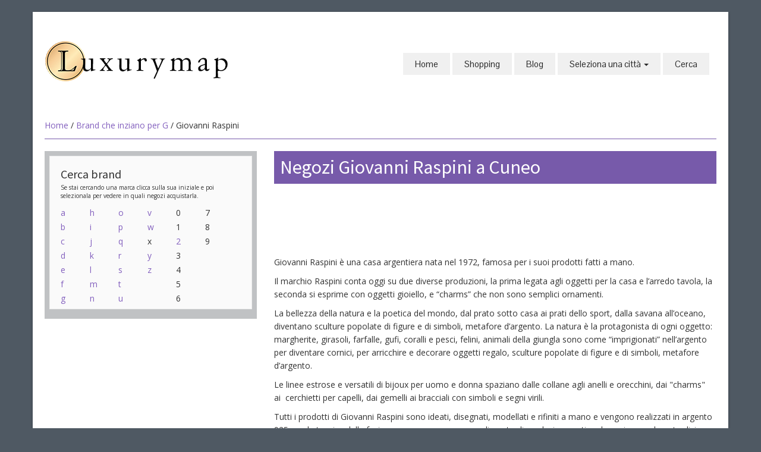

--- FILE ---
content_type: text/html;charset=UTF-8
request_url: https://www.luxurymap.eu/index.cfm?fuseaction=dettaglio_brand&id_brand=222&brand=Giovanni_Raspini&citta=178
body_size: 5952
content:


<!DOCTYPE HTML>
<html lang="it-IT">
<head>
  <meta charset="UTF-8">
	<meta http-equiv="Content-Type" content="text/html;" />
	<meta http-equiv="Content-Language" content="it" />

	<title>Giovanni Raspini a Cuneo e provincia. Negozi e rivenditori Giovanni Raspini. Oggetti in argento, ceramica, vetro, bijoux per uomo e donna</title>
	<meta name="viewport" content="width=device-width, initial-scale=1.0">
	<meta name="description" content="Giovanni Raspini è una casa argentiera nata nel 1972, famosa per i suoi prodotti fatti a mano. Cuneo e provincia">
  
	<meta name="author" content="Redazione luxurymap.eu">

	<link href="https://www.luxurymap.eu/scripts/bootstrap/css/bootstrap.min.css" rel="stylesheet">
	<link href="https://www.luxurymap.eu/scripts/bootstrap/css/bootstrap-responsive.min.css" rel="stylesheet">
	<link href="https://www.luxurymap.eu/scripts/bootstrap/css/custom.css" rel="stylesheet">
	<link rel="icon" type="image/ico" href="https://www.luxurymap.eu/favicon.ico"/>

  <!-- Le HTML5 shim, for IE6-8 support of HTML5 elements -->
  <!--[if lt IE 9]>
      <script src="https://cdnjs.cloudflare.com/ajax/libs/html5shiv/3.7.3/html5shiv.js"></script>
    <![endif]-->
  <!-- Icons -->
  <link href="https://www.luxurymap.eu/scripts/icons/general/stylesheets/general_foundicons.css" media="screen" rel="stylesheet" type="text/css" />
  <link href="https://www.luxurymap.eu/scripts/icons/social/stylesheets/social_foundicons.css" media="screen" rel="stylesheet" type="text/css" />
  <!--[if lt IE 8]>
        <link href="scripts/icons/general/stylesheets/general_foundicons_ie7.css" media="screen" rel="stylesheet" type="text/css" />
        <link href="scripts/icons/social/stylesheets/social_foundicons_ie7.css" media="screen" rel="stylesheet" type="text/css" />
    <![endif]-->
  <link rel="stylesheet" href="https://www.luxurymap.eu/scripts/fontawesome/css/font-awesome.min.css">
  <!--[if IE 7]>
        <link rel="stylesheet" href="scripts/fontawesome/css/font-awesome-ie7.min.css">
    <![endif]-->

  <link href="https://fonts.googleapis.com/css?family=Syncopate" rel="stylesheet" type="text/css">
  <link href="https://fonts.googleapis.com/css?family=Abel" rel="stylesheet" type="text/css">
  <link href="https://fonts.googleapis.com/css?family=Source+Sans+Pro" rel="stylesheet" type="text/css">
  <link href="https://fonts.googleapis.com/css?family=Open+Sans" rel="stylesheet" type="text/css">
  <link href="https://fonts.googleapis.com/css?family=Pontano+Sans" rel="stylesheet" type="text/css">
  <link href="https://fonts.googleapis.com/css?family=Oxygen" rel="stylesheet" type="text/css">
  <link href="https://www.luxurymap.eu/styles/custom.css" rel="stylesheet" type="text/css" />
  
  
    <link rel="stylesheet" type="text/css" href="https://www.luxurymap.eu/styles/brand.css">
  

<script src="https://apis.google.com/js/platform.js" async defer type="6b5da2e110705d60f6c2cb09-text/javascript">
  {lang: 'it'}
</script>


<script data-ad-client="ca-pub-6759354047737620" async src="https://pagead2.googlesyndication.com/pagead/js/adsbygoogle.js" type="6b5da2e110705d60f6c2cb09-text/javascript"></script>


<!-- Global site tag (gtag.js) - Google Analytics -->
<script async src="https://www.googletagmanager.com/gtag/js?id=G-VFP9ED7J7Y" type="6b5da2e110705d60f6c2cb09-text/javascript"></script>
<script type="6b5da2e110705d60f6c2cb09-text/javascript">
  window.dataLayer = window.dataLayer || [];
  function gtag(){dataLayer.push(arguments);}
  gtag('js', new Date());

  gtag('config', 'G-VFP9ED7J7Y');
</script>

</head>
<body id="pageBody">


<div id="divBoxed" class="container">
<div class="transparent-bg" style="position: absolute;top: 0;left: 0;width: 100%;height: 100%;z-index: -1;zoom: 1;"></div>
<div class="divPanel notop nobottom" id="header">
  <div class="row-fluid">
    <div class="span12">
      <div id="divLogo" class="pull-left"> 
      
          <a href="https://www.luxurymap.eu" title="Torna alla home page"><img src="https://www.luxurymap.eu/img/logo.png" alt="Luxurymap" width="308" height="70"></a><br />
        <br>
      </div>

      
      <div id="divMenuRight" class="pull-right">
        
<div class="navbar">
  <button type="button" class="btn btn-navbar-highlight btn-large btn-primary" data-toggle="collapse" data-target=".nav-collapse">
    NAVIGAZIONE
    <span class="icon-chevron-down icon-white"></span>
  </button>
  <div class="nav-collapse collapse">
    <ul class="nav nav-pills ddmenu">
    
      <li class="dropdown">
        <a href="/">Home</a>
      </li>
    
        <li class="dropdown"><a href="/index.cfm/shopping">Shopping
        </a>
      </li>
      
      <li class="dropdown"><a href="/index.cfm/blog">Blog</a>
      </li>
	
    
<li class="dropdown">
  <a href="#" class="dropdown-toggle">
    Seleziona una città
    <b class="caret"></b>
  </a>
  <ul class="dropdown-menu">
    
      <li><a href="https://www.luxurymap.eu/index.cfm/citta/Agrigento">Agrigento</a>
    
      <li><a href="https://www.luxurymap.eu/index.cfm/citta/Alessandria">Alessandria</a>
    
      <li><a href="https://www.luxurymap.eu/index.cfm/citta/Ancona">Ancona</a>
    
      <li><a href="https://www.luxurymap.eu/index.cfm/citta/Aosta">Aosta</a>
    
      <li><a href="https://www.luxurymap.eu/index.cfm/citta/Arezzo">Arezzo</a>
    
      <li><a href="https://www.luxurymap.eu/index.cfm/citta/Bari">Bari</a>
    
      <li><a href="https://www.luxurymap.eu/index.cfm/citta/Bergamo">Bergamo</a>
    
      <li><a href="https://www.luxurymap.eu/index.cfm/citta/Biella">Biella</a>
    
      <li><a href="https://www.luxurymap.eu/index.cfm/citta/Bologna">Bologna</a>
    
      <li><a href="https://www.luxurymap.eu/index.cfm/citta/Bolzano">Bolzano</a>
    
      <li><a href="https://www.luxurymap.eu/index.cfm/citta/Brescia">Brescia</a>
    
      <li><a href="https://www.luxurymap.eu/index.cfm/citta/Cagliari">Cagliari</a>
    
      <li><a href="https://www.luxurymap.eu/index.cfm/citta/Campobasso">Campobasso</a>
    
      <li><a href="https://www.luxurymap.eu/index.cfm/citta/Caserta">Caserta</a>
    
      <li><a href="https://www.luxurymap.eu/index.cfm/citta/Catania">Catania</a>
    
      <li><a href="https://www.luxurymap.eu/index.cfm/citta/Catanzaro">Catanzaro</a>
    
      <li><a href="https://www.luxurymap.eu/index.cfm/citta/Cosenza">Cosenza</a>
    
      <li><a href="https://www.luxurymap.eu/index.cfm/citta/Cremona">Cremona</a>
    
      <li><a href="https://www.luxurymap.eu/index.cfm/citta/Cuneo">Cuneo</a>
    
      <li><a href="https://www.luxurymap.eu/index.cfm/citta/Ferrara">Ferrara</a>
    
      <li><a href="https://www.luxurymap.eu/index.cfm/citta/Firenze">Firenze</a>
    
      <li><a href="https://www.luxurymap.eu/index.cfm/citta/Foggia">Foggia</a>
    
      <li><a href="https://www.luxurymap.eu/index.cfm/citta/Forlì-Cesena">Forlì-Cesena</a>
    
      <li><a href="https://www.luxurymap.eu/index.cfm/citta/Frosinone">Frosinone</a>
    
      <li><a href="https://www.luxurymap.eu/index.cfm/citta/Genova">Genova</a>
    
      <li><a href="https://www.luxurymap.eu/index.cfm/citta/Gorizia">Gorizia</a>
    
      <li><a href="https://www.luxurymap.eu/index.cfm/citta/Latina">Latina</a>
    
      <li><a href="https://www.luxurymap.eu/index.cfm/citta/Lecce">Lecce</a>
    
      <li><a href="https://www.luxurymap.eu/index.cfm/citta/Livorno">Livorno</a>
    
      <li><a href="https://www.luxurymap.eu/index.cfm/citta/Mantova">Mantova</a>
    
      <li><a href="https://www.luxurymap.eu/index.cfm/citta/Matera">Matera</a>
    
      <li><a href="https://www.luxurymap.eu/index.cfm/citta/Messina">Messina</a>
    
      <li><a href="https://www.luxurymap.eu/index.cfm/citta/Milano">Milano</a>
    
      <li><a href="https://www.luxurymap.eu/index.cfm/citta/Modena">Modena</a>
    
      <li><a href="https://www.luxurymap.eu/index.cfm/citta/Monza">Monza</a>
    
      <li><a href="https://www.luxurymap.eu/index.cfm/citta/Napoli">Napoli</a>
    
      <li><a href="https://www.luxurymap.eu/index.cfm/citta/Novara">Novara</a>
    
      <li><a href="https://www.luxurymap.eu/index.cfm/citta/Padova">Padova</a>
    
      <li><a href="https://www.luxurymap.eu/index.cfm/citta/Palermo">Palermo</a>
    
      <li><a href="https://www.luxurymap.eu/index.cfm/citta/Parma">Parma</a>
    
      <li><a href="https://www.luxurymap.eu/index.cfm/citta/Pavia">Pavia</a>
    
      <li><a href="https://www.luxurymap.eu/index.cfm/citta/Perugia">Perugia</a>
    
      <li><a href="https://www.luxurymap.eu/index.cfm/citta/Pesaro-Urbino">Pesaro-Urbino</a>
    
      <li><a href="https://www.luxurymap.eu/index.cfm/citta/Pescara">Pescara</a>
    
      <li><a href="https://www.luxurymap.eu/index.cfm/citta/Piacenza">Piacenza</a>
    
      <li><a href="https://www.luxurymap.eu/index.cfm/citta/Pisa">Pisa</a>
    
      <li><a href="https://www.luxurymap.eu/index.cfm/citta/Potenza">Potenza</a>
    
      <li><a href="https://www.luxurymap.eu/index.cfm/citta/Prato">Prato</a>
    
      <li><a href="https://www.luxurymap.eu/index.cfm/citta/Ravenna">Ravenna</a>
    
      <li><a href="https://www.luxurymap.eu/index.cfm/citta/Reggio Calabria">Reggio Calabria</a>
    
      <li><a href="https://www.luxurymap.eu/index.cfm/citta/Reggio Emilia">Reggio Emilia</a>
    
      <li><a href="https://www.luxurymap.eu/index.cfm/citta/Rimini">Rimini</a>
    
      <li><a href="https://www.luxurymap.eu/index.cfm/citta/Roma">Roma</a>
    
      <li><a href="https://www.luxurymap.eu/index.cfm/citta/Salerno">Salerno</a>
    
      <li><a href="https://www.luxurymap.eu/index.cfm/citta/Sassari">Sassari</a>
    
      <li><a href="https://www.luxurymap.eu/index.cfm/citta/Siracusa">Siracusa</a>
    
      <li><a href="https://www.luxurymap.eu/index.cfm/citta/Taranto">Taranto</a>
    
      <li><a href="https://www.luxurymap.eu/index.cfm/citta/Terni">Terni</a>
    
      <li><a href="https://www.luxurymap.eu/index.cfm/citta/Torino">Torino</a>
    
      <li><a href="https://www.luxurymap.eu/index.cfm/citta/Trapani">Trapani</a>
    
      <li><a href="https://www.luxurymap.eu/index.cfm/citta/Trento">Trento</a>
    
      <li><a href="https://www.luxurymap.eu/index.cfm/citta/Treviso">Treviso</a>
    
      <li><a href="https://www.luxurymap.eu/index.cfm/citta/Trieste">Trieste</a>
    
      <li><a href="https://www.luxurymap.eu/index.cfm/citta/Udine">Udine</a>
    
      <li><a href="https://www.luxurymap.eu/index.cfm/citta/Varese">Varese</a>
    
      <li><a href="https://www.luxurymap.eu/index.cfm/citta/Venezia">Venezia</a>
    
      <li><a href="https://www.luxurymap.eu/index.cfm/citta/Vercelli">Vercelli</a>
    
      <li><a href="https://www.luxurymap.eu/index.cfm/citta/Verona">Verona</a>
    
      <li><a href="https://www.luxurymap.eu/index.cfm/citta/Vicenza">Vicenza</a>
    
  </ul>
</li>
<li class="dropdown"><a href="/index.cfm/cerca">Cerca</a>
</li>
</ul>
</div>
</div>



      </div>
      
    </div>
  </div>
  <div class="row-fluid">
    <div class="span12">
      <div id="contentInnerSeparator"></div>
    </div>
  </div>
</div>  
  <div class="contentArea" itemscope itemtype="http://schema.org/Brand">


  <div class="divPanel notop page-content">
    
      <div class="breadcrumbs"> <a href="https://www.luxurymap.eu">Home</a> / <a href="https://www.luxurymap.eu/index.cfm/elenco_brand/G">Brand che inziano per G</a> / Giovanni Raspini </div>
    
    <div class="row-fluid">

      <!--Edit Sidebar Content here-->
      <div class="span4 sidebar">
        

<div class="sidebox">
  <h3 class="sidebox-title">Cerca brand</h3>
<div class="row-fluid small"> Se stai cercando una marca clicca sulla sua iniziale e poi selezionala per vedere in quali negozi acquistarla.</div>
<div class="row-fluid"> 
  <div class="pull-left" style="width:16%">
    
      <a href="/index.cfm/elenco_brand/a">a</a><br>
      
      <a href="/index.cfm/elenco_brand/b">b</a><br>
      
      <a href="/index.cfm/elenco_brand/c">c</a><br>
      
      <a href="/index.cfm/elenco_brand/d">d</a><br>
      
      <a href="/index.cfm/elenco_brand/e">e</a><br>
      
      <a href="/index.cfm/elenco_brand/f">f</a><br>
      
      <a href="/index.cfm/elenco_brand/g">g</a><br>
      
  </div>
  <div class="pull-left" style="width:16%">
    
      <a href="/index.cfm/elenco_brand/h">h</a><br>
      
      <a href="/index.cfm/elenco_brand/i">i</a><br>
      
      <a href="/index.cfm/elenco_brand/j">j</a><br>
      
      <a href="/index.cfm/elenco_brand/k">k</a><br>
      
      <a href="/index.cfm/elenco_brand/l">l</a><br>
      
      <a href="/index.cfm/elenco_brand/m">m</a><br>
      
      <a href="/index.cfm/elenco_brand/n">n</a><br>
      
  </div>
  <div class="pull-left" style="width:16%">
    
      <a href="/index.cfm/elenco_brand/o">o</a><br>
      
      <a href="/index.cfm/elenco_brand/p">p</a><br>
      
      <a href="/index.cfm/elenco_brand/q">q</a><br>
      
      <a href="/index.cfm/elenco_brand/r">r</a><br>
      
      <a href="/index.cfm/elenco_brand/s">s</a><br>
      
      <a href="/index.cfm/elenco_brand/t">t</a><br>
      
      <a href="/index.cfm/elenco_brand/u">u</a><br>
      
  </div>
  <div class="pull-left" style="width:16%">
    
      <a href="/index.cfm/elenco_brand/v">v</a><br>
      
      <a href="/index.cfm/elenco_brand/w">w</a><br>
      
      x<br>
    
      <a href="/index.cfm/elenco_brand/y">y</a><br>
      
      <a href="/index.cfm/elenco_brand/z">z</a><br>
      
  </div>
  <div class="pull-left" style="width:16%">
    
      0<br>
    
      1<br>
    
      <a href="/index.cfm/elenco_brand/2">2</a><br>
      
      3<br>
    
      4<br>
    
      5<br>
    
      6<br>
    
  </div>
  <div class="pull-left" style="width:16%">
    
      7<br>
    
      8<br>
    
      9<br>
    
  </div>
</div>
</div>

      </div>
      <!--End Sidebar Content here-->

      <!--Edit Main Content Area here-->
      
  			<div class="span8" id="divTitolo">
          
            <h1 itemprop="name">
          Negozi Giovanni Raspini a Cuneo 
  			  </h1>
  			</div>
      
      <div class="span8" id="divMain">
        
	<div style="margin-bottom:15px;" id="amazon-banner-728">
		<iframe src="//rcm-eu.amazon-adsystem.com/e/cm?t=luxurymapit-21&o=29&p=48&l=ez&f=ifr&f=ifr" width="728" height="90" scrolling="no" marginwidth="0" marginheight="0" border="0" frameborder="0" style="border:none;max-width:800px;max-height:600px;"></iframe>
	</div>

	<div style="margin-bottom:15px;" id="amazon-banner-468">
		<iframe src="//rcm-eu.amazon-adsystem.com/e/cm?t=luxurymapit-21&o=29&p=26&l=ur1&category=abbigliamento&banner=0B5BR0R0HVR0GRPKNM82&f=ifr" width="468" height="60" scrolling="no" border="0" marginwidth="0" style="border:none;max-width:800px;max-height:600px;" frameborder="0"></iframe>
	</div>

	<div style="margin-bottom:15px;" id="amazon-banner-234">
		<iframe src="//rcm-eu.amazon-adsystem.com/e/cm?t=luxurymapit-21&o=29&p=42&l=ur1&category=abbigliamento&banner=0XVEKHGG8C32QYJV2482&f=ifr" width="234" height="60" scrolling="no" border="0" marginwidth="0" style="border:none;max-width:800px;max-height:600px;" frameborder="0"></iframe>
	</div>

    <div class="small" itemprop="description">
  <p>
	Giovanni Raspini &egrave; una casa argentiera nata nel 1972, famosa per i suoi prodotti fatti a mano.</p>
<p>
	Il marchio Raspini conta oggi su due diverse produzioni, la prima legata agli oggetti per la casa e l&rsquo;arredo tavola, la seconda si esprime con oggetti gioiello, e &ldquo;charms&rdquo; che non sono semplici ornamenti.</p>
<p>
	La bellezza della natura e la poetica del mondo, dal prato sotto casa ai prati dello sport, dalla savana all&rsquo;oceano, diventano sculture popolate di figure e di simboli, metafore d&rsquo;argento. La natura &egrave; la protagonista di ogni oggetto: margherite, girasoli, farfalle, gufi, coralli e pesci, felini, animali della giungla sono come &ldquo;imprigionati&rdquo; nell&rsquo;argento per diventare cornici, per arricchire e decorare oggetti regalo, sculture popolate di figure e di simboli, metafore d&rsquo;argento.</p>
<p>
	Le linee estrose e versatili di bijoux per uomo e donna spaziano dalle collane agli anelli e orecchini, dai &quot;charms&quot; ai&nbsp; cerchietti per capelli, dai gemelli ai bracciali con simboli e segni virili.</p>
<p>
	Tutti i prodotti di Giovanni Raspini sono ideati, disegnati, modellati e rifiniti a mano e vengono realizzati in argento&nbsp; 925 con la tecnica della fusione a cera persa: un procedimento di produzione antico dove si mescolano tradizione e modernit&agrave;,&nbsp; dove la mano dell&rsquo;artigiano &egrave; sapiente come il tocco dello scultore.</p>
<p>
	Bronzobianco &egrave; la nuova lega nobile di Giovanni Raspini, figlia innovativa delle fusioni tradizionali, nata dalla volont&agrave; di essere all&rsquo;avanguardia nel mondo della ricerca e del design. Bronzobianco &egrave; l&rsquo;altra faccia dell&rsquo;argento: luminoso, non ossidante, giovane e brillante.</p>

  </div>

    
        <p class="small">
            <strong>Prodotti/servizi</strong>: Oggetti in argento, ceramica, vetro, bijoux per uomo e donna</p>
    
        <p class="small">
            <strong>Sito web</strong>:
            <a href="http://www.raspini.it" target="_blank" title="Vai a http://www.raspini.it" rel="nofollow" target="_blank">www.raspini.it</a>
        </p>
    
<form id="search" action="/index.cfm">
    <input type="hidden" name="fuseaction" value="dettaglio_brand"/>
    
        <input type="hidden" name="id_brand" value="222"/>
        
        <input type="hidden" name="brand" value="Giovanni-Raspini"/>
    <fieldset>
        <h2>Cerca rivenditori Giovanni Raspini in una provincia</h2>
    
        <select name="citta" size="1">
            <option value="" >- Tutte -</option>
            
                <option value="182" >Agrigento</option>
            
                <option value="145" >Ancona</option>
            
                <option value="150" >Bergamo</option>
            
                <option value="188" >Biella</option>
            
                <option value="97" >Bologna</option>
            
                <option value="98" >Cagliari</option>
            
                <option value="100" >Catania</option>
            
                <option value="181" >Cosenza</option>
            
                <option value="178"  selected="yes">Cuneo</option>
            
                <option value="148" >Ferrara</option>
            
                <option value="169" >Forlì-Cesena</option>
            
                <option value="101" >Genova</option>
            
                <option value="133" >Latina</option>
            
                <option value="160" >Lecce</option>
            
                <option value="129" >Matera</option>
            
                <option value="126" >Messina</option>
            
                <option value="159" >Monza</option>
            
                <option value="172" >Novara</option>
            
                <option value="152" >Padova</option>
            
                <option value="161" >Parma</option>
            
                <option value="93" >Potenza</option>
            
                <option value="105" >Salerno</option>
            
                <option value="166" >Siracusa</option>
            
                <option value="96" >Torino</option>
            
                <option value="137" >Trento</option>
            
                <option value="132" >Udine</option>
            
                <option value="143" >Verona</option>
            
        </select>
        <input value="Cerca" id="btn_cerca" type="submit"/>
    </fieldset>
</form>

  <h2 style="border-bottom:1px #999 solid; font-weight:bold; margin-bottom:0">
      
          Elenco dei negozi e punti vendita che vendono
          Giovanni Raspini
                  a Cuneo 
  </h2>

        <div class="negozi">
            
            <h3>
                <a href="/index.cfm/goto_rivenditore/Cuneo/5104/Gioielleria-Rabino" title="Vedi la scheda di  Gioielleria Rabino">Gioielleria Rabino</a>
            </h3>
            <a class="scheda" href="/index.cfm/goto_rivenditore/Cuneo/5104/Gioielleria-Rabino" title="Vedi la scheda di  Gioielleria Rabino" border="0"><img src="/img/btn_scheda.jpg" alt="Vedi la scheda di  Gioielleria Rabino" border="0"/></a>
            <p>Corso Nizza, 10 -
                Cuneo 
                - Piemonte
            </p>
        </div>
        
        
    <h3 style="border-bottom:1px #999 solid; font-weight:bold; margin-bottom:0; margin-top:30px">
        E-commerce che vendono Giovanni Raspini
    </h3>
    
        <div class="negozi">
            
                <h3>
                    <a href="/index.cfm/goto_ecommerce/5684/De-Marchi-Gianotti" title="Vedi la scheda di  De Marchi Gianotti">De Marchi Gianotti</a>
                </h3>
                <a class="scheda" href="/index.cfm/goto_ecommerce/5684/De-Marchi-Gianotti" title="Vedi la scheda di  De Marchi Gianotti" border="0"><img src="/img/btn_scheda.jpg" alt="Vedi la scheda di  De Marchi Gianotti" border="0"/></a>
                <p>https://demarchigianotti.com/</p>
        </div>
    
<br>
<div style="display: block; padding-top: 10px; padding-bottom: 20px;">
	<div>
		<div style="float: left; padding: 4px;">
			<a href="https://twitter.com/share" class="twitter-share-button" data-lang="it">Tweet</a>
			<script type="6b5da2e110705d60f6c2cb09-text/javascript">!function(d,s,id){var js,fjs=d.getElementsByTagName(s)[0],p=/^http:/.test(d.location)?'http':'https';if(!d.getElementById(id)){js=d.createElement(s);js.id=id;js.src=p+'://platform.twitter.com/widgets.js';fjs.parentNode.insertBefore(js,fjs);}}(document, 'script', 'twitter-wjs');</script>
		</div>

		<div id="fb-root"></div>
		<script type="6b5da2e110705d60f6c2cb09-text/javascript">(function(d, s, id) {
		  var js, fjs = d.getElementsByTagName(s)[0];
		  if (d.getElementById(id)) return;
		  js = d.createElement(s); js.id = id;
		  js.src = "//connect.facebook.net/it_IT/sdk.js#xfbml=1&version=v2.9&appId=56429755657";
		  fjs.parentNode.insertBefore(js, fjs);
		}(document, 'script', 'facebook-jssdk'));</script>

		<div style="float: left; padding: 4px;">
			
			<div class="fb-like"
			data-href="https://www.luxurymap.eu/index.cfmfuseaction=dettaglio_brand&id_brand=222&brand=Giovanni_Raspini&citta=178"
			data-layout="button"
			data-action="like"
			data-size="small"
			data-show-faces="true"
			data-share="true">
			</div>
			
		</div>
	</div>
</div>
<br style="display: block; margin-top: 10px; margin-bottom: 20px; padding: 0; clear:both;">

        <br />
      </div>
      <!--End Main Content Area here-->

    </div>
    <div id="footerInnerSeparator"></div>
  </div>
</div>
<div id="footerOuterSeparator"></div>

    <div id="divFooter" class="footerArea">

        <div class="divPanel">

            <div class="row-fluid">
                <div class="span3" id="footerArea1">
					<h3>Luxurymap</h3>
<p>Le migliori gioiellerie, i migliori negozi di lusso e i brand del lusso in un unico sito.</p>

                </div>
                
                <div class="span3" id="footerArea2">
					<h3>Get in Touch</h3>
<ul id="contact-info">
<li><a href="https://www.facebook.com/luxurymap.eu" title="Seguici su Facebook" target="_blank"><i class="foundicon-facebook icon"></i> Facebook</a></li><br>

<li><a href="https://www.pinterest.com/luxurymap/" title="Guardaci su Pinterest" target="_blank"><i class="social foundicon-pinterest icon"></i> Pinterest</a></li><br>

</ul>
                </div>
                <div class="span3" id="footerArea3">
					<h3>Chi siamo</h3>

<p><a href="/cdn-cgi/l/email-protection#610d14191413180c0011210e14150d0e0e0a4f020e0c" title="Contattaci">Contattaci</a></p>
<p><a href="/index.cfm/cookiepolicy" title="Cookie Policy">Cookie Policy</a></p>
                </div>
			</div>
            <br /><br />
            <div class="row-fluid">
                <div class="span12">
                    <p class="copyright">
                        Copyright © 2026 <a href="http://www.memex.it" target="_blank">Antonio Fasulo</a>. Tutti i diritti riservati.<br>
												P.IVA 02034380762 - C.C.I.A.A. REA PZ 201323
                    </p>
                </div>
            </div>

        </div>
    </div>
</div>
<br /><br /><br /> 
<script data-cfasync="false" src="/cdn-cgi/scripts/5c5dd728/cloudflare-static/email-decode.min.js"></script><script src="https://www.luxurymap.eu/scripts/jquery.min.js" type="6b5da2e110705d60f6c2cb09-text/javascript"></script>
<script src="https://www.luxurymap.eu/scripts/bootstrap/js/bootstrap.min.js" type="6b5da2e110705d60f6c2cb09-text/javascript"></script>
<script src="https://www.luxurymap.eu/scripts/default.js" type="6b5da2e110705d60f6c2cb09-text/javascript"></script>
<script src="https://www.luxurymap.eu/scripts/jquery.prettyPhoto.js" type="6b5da2e110705d60f6c2cb09-text/javascript"></script>

<script type="6b5da2e110705d60f6c2cb09-text/javascript" charset="utf-8">
  $(document).ready(function(){
    $("a[rel^='lightbox']").prettyPhoto();
  });
</script>



<script src="/cdn-cgi/scripts/7d0fa10a/cloudflare-static/rocket-loader.min.js" data-cf-settings="6b5da2e110705d60f6c2cb09-|49" defer></script><script defer src="https://static.cloudflareinsights.com/beacon.min.js/vcd15cbe7772f49c399c6a5babf22c1241717689176015" integrity="sha512-ZpsOmlRQV6y907TI0dKBHq9Md29nnaEIPlkf84rnaERnq6zvWvPUqr2ft8M1aS28oN72PdrCzSjY4U6VaAw1EQ==" data-cf-beacon='{"version":"2024.11.0","token":"1708d455317f4744992ce1c65354a4f4","r":1,"server_timing":{"name":{"cfCacheStatus":true,"cfEdge":true,"cfExtPri":true,"cfL4":true,"cfOrigin":true,"cfSpeedBrain":true},"location_startswith":null}}' crossorigin="anonymous"></script>
</body>
</html> 

--- FILE ---
content_type: text/html; charset=utf-8
request_url: https://www.google.com/recaptcha/api2/aframe
body_size: 267
content:
<!DOCTYPE HTML><html><head><meta http-equiv="content-type" content="text/html; charset=UTF-8"></head><body><script nonce="B15iozOTFfQBb10g-SGCvA">/** Anti-fraud and anti-abuse applications only. See google.com/recaptcha */ try{var clients={'sodar':'https://pagead2.googlesyndication.com/pagead/sodar?'};window.addEventListener("message",function(a){try{if(a.source===window.parent){var b=JSON.parse(a.data);var c=clients[b['id']];if(c){var d=document.createElement('img');d.src=c+b['params']+'&rc='+(localStorage.getItem("rc::a")?sessionStorage.getItem("rc::b"):"");window.document.body.appendChild(d);sessionStorage.setItem("rc::e",parseInt(sessionStorage.getItem("rc::e")||0)+1);localStorage.setItem("rc::h",'1768522547452');}}}catch(b){}});window.parent.postMessage("_grecaptcha_ready", "*");}catch(b){}</script></body></html>